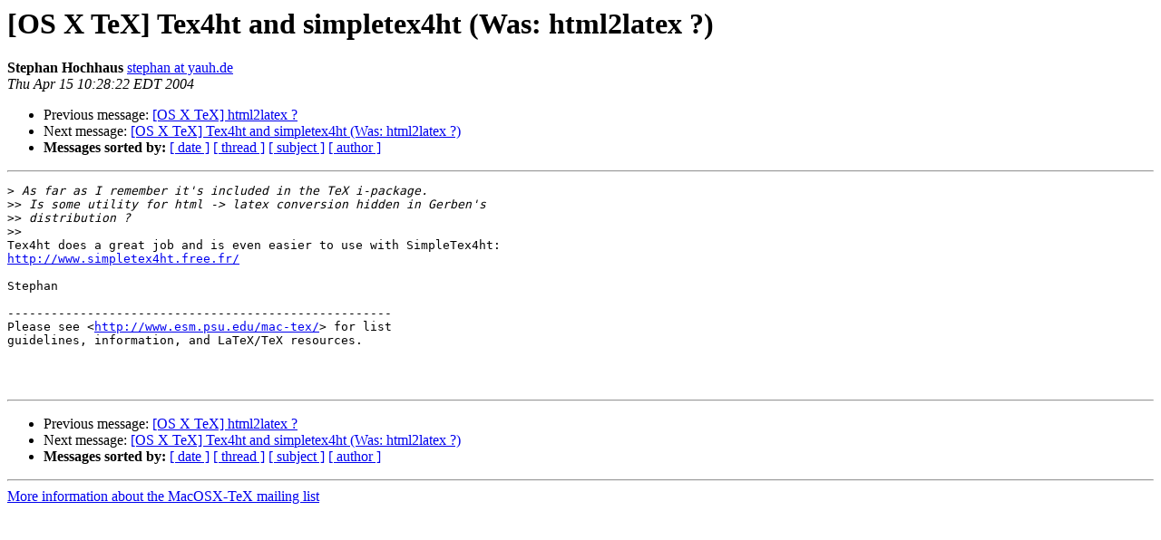

--- FILE ---
content_type: text/html
request_url: https://email.esm.psu.edu/pipermail/macosx-tex/2004-April/005330.html
body_size: 3076
content:
<!DOCTYPE HTML PUBLIC "-//W3C//DTD HTML 4.01 Transitional//EN">
<HTML>
 <HEAD>
   <TITLE> [OS X TeX] Tex4ht and simpletex4ht (Was: html2latex ?)
   </TITLE>
   <LINK REL="Index" HREF="index.html" >
   <LINK REL="made" HREF="mailto:macosx-tex%40email.esm.psu.edu?Subject=Re%3A%20%5BOS%20X%20TeX%5D%20Tex4ht%20and%20simpletex4ht%20%28Was%3A%20html2latex%20%3F%29&In-Reply-To=%3C262DF2D6-8EE9-11D8-9393-003065EFA8F0%40yauh.de%3E">
   <META NAME="robots" CONTENT="index,nofollow">
   <style type="text/css">
       pre {
           white-space: pre-wrap;       /* css-2.1, curent FF, Opera, Safari */
           }
   </style>
   <META http-equiv="Content-Type" content="text/html; charset=us-ascii">
   <LINK REL="Previous"  HREF="005323.html">
   <LINK REL="Next"  HREF="005335.html">
 </HEAD>
 <BODY BGCOLOR="#ffffff">
   <H1>[OS X TeX] Tex4ht and simpletex4ht (Was: html2latex ?)</H1>
    <B>Stephan Hochhaus</B> 
    <A HREF="mailto:macosx-tex%40email.esm.psu.edu?Subject=Re%3A%20%5BOS%20X%20TeX%5D%20Tex4ht%20and%20simpletex4ht%20%28Was%3A%20html2latex%20%3F%29&In-Reply-To=%3C262DF2D6-8EE9-11D8-9393-003065EFA8F0%40yauh.de%3E"
       TITLE="[OS X TeX] Tex4ht and simpletex4ht (Was: html2latex ?)">stephan at yauh.de
       </A><BR>
    <I>Thu Apr 15 10:28:22 EDT 2004</I>
    <P><UL>
        <LI>Previous message: <A HREF="005323.html">[OS X TeX] html2latex ?
</A></li>
        <LI>Next message: <A HREF="005335.html">[OS X TeX] Tex4ht and simpletex4ht (Was: html2latex ?)
</A></li>
         <LI> <B>Messages sorted by:</B> 
              <a href="date.html#5330">[ date ]</a>
              <a href="thread.html#5330">[ thread ]</a>
              <a href="subject.html#5330">[ subject ]</a>
              <a href="author.html#5330">[ author ]</a>
         </LI>
       </UL>
    <HR>  
<!--beginarticle-->
<PRE>
&gt;<i> As far as I remember it's included in the TeX i-package.
</I>&gt;&gt;<i> Is some utility for html -&gt; latex conversion hidden in Gerben's 
</I>&gt;&gt;<i> distribution ?
</I>&gt;&gt;<i>
</I>Tex4ht does a great job and is even easier to use with SimpleTex4ht:
<A HREF="http://www.simpletex4ht.free.fr/">http://www.simpletex4ht.free.fr/</A>

Stephan

-----------------------------------------------------
Please see &lt;<A HREF="http://www.esm.psu.edu/mac-tex/">http://www.esm.psu.edu/mac-tex/</A>&gt; for list
guidelines, information, and LaTeX/TeX resources.



</PRE>

<!--endarticle-->
    <HR>
    <P><UL>
        <!--threads-->
	<LI>Previous message: <A HREF="005323.html">[OS X TeX] html2latex ?
</A></li>
	<LI>Next message: <A HREF="005335.html">[OS X TeX] Tex4ht and simpletex4ht (Was: html2latex ?)
</A></li>
         <LI> <B>Messages sorted by:</B> 
              <a href="date.html#5330">[ date ]</a>
              <a href="thread.html#5330">[ thread ]</a>
              <a href="subject.html#5330">[ subject ]</a>
              <a href="author.html#5330">[ author ]</a>
         </LI>
       </UL>

<hr>
<a href="http://email.esm.psu.edu/mailman/listinfo/macosx-tex">More information about the MacOSX-TeX
mailing list</a><br>
</body></html>
